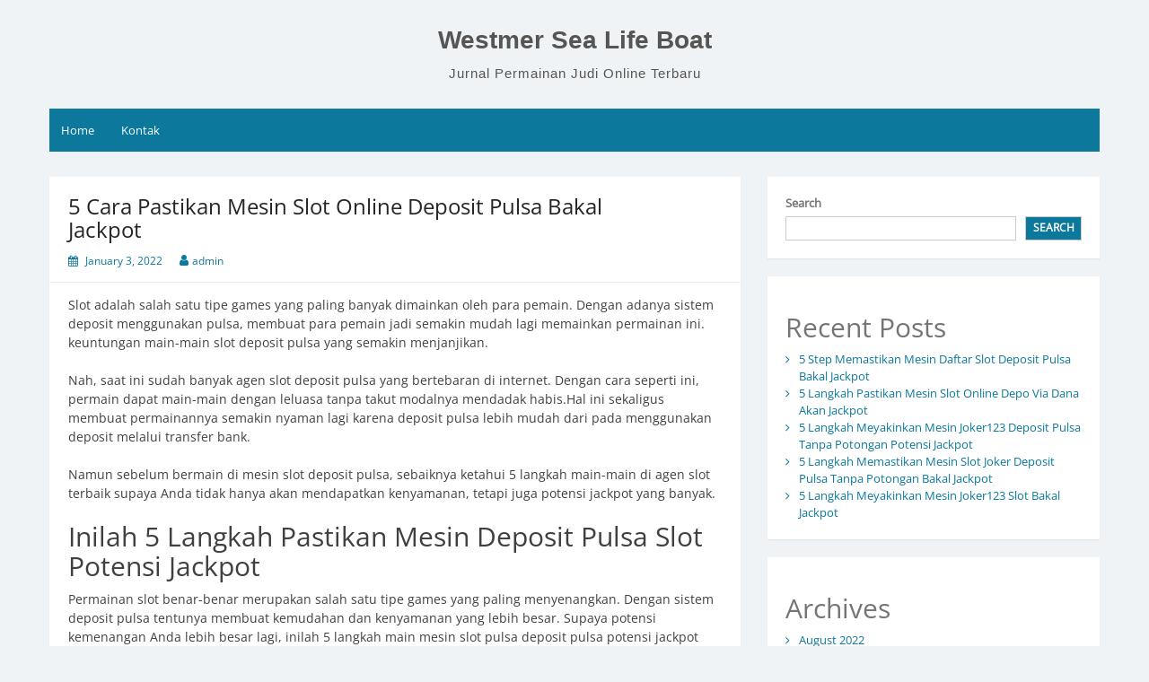

--- FILE ---
content_type: text/html; charset=UTF-8
request_url: https://westmersealifeboat.org/5-cara-pastikan-mesin-slot-online-deposit-pulsa-bakal-jackpot/
body_size: 8643
content:
<!DOCTYPE html>
<html lang="en-US">
<head>
	<meta charset="UTF-8">
	<meta name="viewport" content="width=device-width, initial-scale=1">
	<link rel="profile" href="https://gmpg.org/xfn/11">
		<title>5 Cara Pastikan Mesin Slot Online Deposit Pulsa Bakal Jackpot &#8211; Westmer Sea Life Boat</title>
<meta name='robots' content='max-image-preview:large' />
<link rel="alternate" type="application/rss+xml" title="Westmer Sea Life Boat &raquo; Feed" href="https://westmersealifeboat.org/feed/" />
<link rel="alternate" type="application/rss+xml" title="Westmer Sea Life Boat &raquo; Comments Feed" href="https://westmersealifeboat.org/comments/feed/" />
<script>
window._wpemojiSettings = {"baseUrl":"https:\/\/s.w.org\/images\/core\/emoji\/15.0.3\/72x72\/","ext":".png","svgUrl":"https:\/\/s.w.org\/images\/core\/emoji\/15.0.3\/svg\/","svgExt":".svg","source":{"concatemoji":"https:\/\/westmersealifeboat.org\/wp-includes\/js\/wp-emoji-release.min.js?ver=6.6.2"}};
/*! This file is auto-generated */
!function(i,n){var o,s,e;function c(e){try{var t={supportTests:e,timestamp:(new Date).valueOf()};sessionStorage.setItem(o,JSON.stringify(t))}catch(e){}}function p(e,t,n){e.clearRect(0,0,e.canvas.width,e.canvas.height),e.fillText(t,0,0);var t=new Uint32Array(e.getImageData(0,0,e.canvas.width,e.canvas.height).data),r=(e.clearRect(0,0,e.canvas.width,e.canvas.height),e.fillText(n,0,0),new Uint32Array(e.getImageData(0,0,e.canvas.width,e.canvas.height).data));return t.every(function(e,t){return e===r[t]})}function u(e,t,n){switch(t){case"flag":return n(e,"\ud83c\udff3\ufe0f\u200d\u26a7\ufe0f","\ud83c\udff3\ufe0f\u200b\u26a7\ufe0f")?!1:!n(e,"\ud83c\uddfa\ud83c\uddf3","\ud83c\uddfa\u200b\ud83c\uddf3")&&!n(e,"\ud83c\udff4\udb40\udc67\udb40\udc62\udb40\udc65\udb40\udc6e\udb40\udc67\udb40\udc7f","\ud83c\udff4\u200b\udb40\udc67\u200b\udb40\udc62\u200b\udb40\udc65\u200b\udb40\udc6e\u200b\udb40\udc67\u200b\udb40\udc7f");case"emoji":return!n(e,"\ud83d\udc26\u200d\u2b1b","\ud83d\udc26\u200b\u2b1b")}return!1}function f(e,t,n){var r="undefined"!=typeof WorkerGlobalScope&&self instanceof WorkerGlobalScope?new OffscreenCanvas(300,150):i.createElement("canvas"),a=r.getContext("2d",{willReadFrequently:!0}),o=(a.textBaseline="top",a.font="600 32px Arial",{});return e.forEach(function(e){o[e]=t(a,e,n)}),o}function t(e){var t=i.createElement("script");t.src=e,t.defer=!0,i.head.appendChild(t)}"undefined"!=typeof Promise&&(o="wpEmojiSettingsSupports",s=["flag","emoji"],n.supports={everything:!0,everythingExceptFlag:!0},e=new Promise(function(e){i.addEventListener("DOMContentLoaded",e,{once:!0})}),new Promise(function(t){var n=function(){try{var e=JSON.parse(sessionStorage.getItem(o));if("object"==typeof e&&"number"==typeof e.timestamp&&(new Date).valueOf()<e.timestamp+604800&&"object"==typeof e.supportTests)return e.supportTests}catch(e){}return null}();if(!n){if("undefined"!=typeof Worker&&"undefined"!=typeof OffscreenCanvas&&"undefined"!=typeof URL&&URL.createObjectURL&&"undefined"!=typeof Blob)try{var e="postMessage("+f.toString()+"("+[JSON.stringify(s),u.toString(),p.toString()].join(",")+"));",r=new Blob([e],{type:"text/javascript"}),a=new Worker(URL.createObjectURL(r),{name:"wpTestEmojiSupports"});return void(a.onmessage=function(e){c(n=e.data),a.terminate(),t(n)})}catch(e){}c(n=f(s,u,p))}t(n)}).then(function(e){for(var t in e)n.supports[t]=e[t],n.supports.everything=n.supports.everything&&n.supports[t],"flag"!==t&&(n.supports.everythingExceptFlag=n.supports.everythingExceptFlag&&n.supports[t]);n.supports.everythingExceptFlag=n.supports.everythingExceptFlag&&!n.supports.flag,n.DOMReady=!1,n.readyCallback=function(){n.DOMReady=!0}}).then(function(){return e}).then(function(){var e;n.supports.everything||(n.readyCallback(),(e=n.source||{}).concatemoji?t(e.concatemoji):e.wpemoji&&e.twemoji&&(t(e.twemoji),t(e.wpemoji)))}))}((window,document),window._wpemojiSettings);
</script>
<style id='wp-emoji-styles-inline-css'>

	img.wp-smiley, img.emoji {
		display: inline !important;
		border: none !important;
		box-shadow: none !important;
		height: 1em !important;
		width: 1em !important;
		margin: 0 0.07em !important;
		vertical-align: -0.1em !important;
		background: none !important;
		padding: 0 !important;
	}
</style>
<link rel='stylesheet' id='wp-block-library-css' href='https://westmersealifeboat.org/wp-includes/css/dist/block-library/style.min.css?ver=6.6.2' media='all' />
<style id='wp-block-library-theme-inline-css'>
.wp-block-audio :where(figcaption){color:#555;font-size:13px;text-align:center}.is-dark-theme .wp-block-audio :where(figcaption){color:#ffffffa6}.wp-block-audio{margin:0 0 1em}.wp-block-code{border:1px solid #ccc;border-radius:4px;font-family:Menlo,Consolas,monaco,monospace;padding:.8em 1em}.wp-block-embed :where(figcaption){color:#555;font-size:13px;text-align:center}.is-dark-theme .wp-block-embed :where(figcaption){color:#ffffffa6}.wp-block-embed{margin:0 0 1em}.blocks-gallery-caption{color:#555;font-size:13px;text-align:center}.is-dark-theme .blocks-gallery-caption{color:#ffffffa6}:root :where(.wp-block-image figcaption){color:#555;font-size:13px;text-align:center}.is-dark-theme :root :where(.wp-block-image figcaption){color:#ffffffa6}.wp-block-image{margin:0 0 1em}.wp-block-pullquote{border-bottom:4px solid;border-top:4px solid;color:currentColor;margin-bottom:1.75em}.wp-block-pullquote cite,.wp-block-pullquote footer,.wp-block-pullquote__citation{color:currentColor;font-size:.8125em;font-style:normal;text-transform:uppercase}.wp-block-quote{border-left:.25em solid;margin:0 0 1.75em;padding-left:1em}.wp-block-quote cite,.wp-block-quote footer{color:currentColor;font-size:.8125em;font-style:normal;position:relative}.wp-block-quote.has-text-align-right{border-left:none;border-right:.25em solid;padding-left:0;padding-right:1em}.wp-block-quote.has-text-align-center{border:none;padding-left:0}.wp-block-quote.is-large,.wp-block-quote.is-style-large,.wp-block-quote.is-style-plain{border:none}.wp-block-search .wp-block-search__label{font-weight:700}.wp-block-search__button{border:1px solid #ccc;padding:.375em .625em}:where(.wp-block-group.has-background){padding:1.25em 2.375em}.wp-block-separator.has-css-opacity{opacity:.4}.wp-block-separator{border:none;border-bottom:2px solid;margin-left:auto;margin-right:auto}.wp-block-separator.has-alpha-channel-opacity{opacity:1}.wp-block-separator:not(.is-style-wide):not(.is-style-dots){width:100px}.wp-block-separator.has-background:not(.is-style-dots){border-bottom:none;height:1px}.wp-block-separator.has-background:not(.is-style-wide):not(.is-style-dots){height:2px}.wp-block-table{margin:0 0 1em}.wp-block-table td,.wp-block-table th{word-break:normal}.wp-block-table :where(figcaption){color:#555;font-size:13px;text-align:center}.is-dark-theme .wp-block-table :where(figcaption){color:#ffffffa6}.wp-block-video :where(figcaption){color:#555;font-size:13px;text-align:center}.is-dark-theme .wp-block-video :where(figcaption){color:#ffffffa6}.wp-block-video{margin:0 0 1em}:root :where(.wp-block-template-part.has-background){margin-bottom:0;margin-top:0;padding:1.25em 2.375em}
</style>
<style id='classic-theme-styles-inline-css'>
/*! This file is auto-generated */
.wp-block-button__link{color:#fff;background-color:#32373c;border-radius:9999px;box-shadow:none;text-decoration:none;padding:calc(.667em + 2px) calc(1.333em + 2px);font-size:1.125em}.wp-block-file__button{background:#32373c;color:#fff;text-decoration:none}
</style>
<style id='global-styles-inline-css'>
:root{--wp--preset--aspect-ratio--square: 1;--wp--preset--aspect-ratio--4-3: 4/3;--wp--preset--aspect-ratio--3-4: 3/4;--wp--preset--aspect-ratio--3-2: 3/2;--wp--preset--aspect-ratio--2-3: 2/3;--wp--preset--aspect-ratio--16-9: 16/9;--wp--preset--aspect-ratio--9-16: 9/16;--wp--preset--color--black: #000000;--wp--preset--color--cyan-bluish-gray: #abb8c3;--wp--preset--color--white: #ffffff;--wp--preset--color--pale-pink: #f78da7;--wp--preset--color--vivid-red: #cf2e2e;--wp--preset--color--luminous-vivid-orange: #ff6900;--wp--preset--color--luminous-vivid-amber: #fcb900;--wp--preset--color--light-green-cyan: #7bdcb5;--wp--preset--color--vivid-green-cyan: #00d084;--wp--preset--color--pale-cyan-blue: #8ed1fc;--wp--preset--color--vivid-cyan-blue: #0693e3;--wp--preset--color--vivid-purple: #9b51e0;--wp--preset--gradient--vivid-cyan-blue-to-vivid-purple: linear-gradient(135deg,rgba(6,147,227,1) 0%,rgb(155,81,224) 100%);--wp--preset--gradient--light-green-cyan-to-vivid-green-cyan: linear-gradient(135deg,rgb(122,220,180) 0%,rgb(0,208,130) 100%);--wp--preset--gradient--luminous-vivid-amber-to-luminous-vivid-orange: linear-gradient(135deg,rgba(252,185,0,1) 0%,rgba(255,105,0,1) 100%);--wp--preset--gradient--luminous-vivid-orange-to-vivid-red: linear-gradient(135deg,rgba(255,105,0,1) 0%,rgb(207,46,46) 100%);--wp--preset--gradient--very-light-gray-to-cyan-bluish-gray: linear-gradient(135deg,rgb(238,238,238) 0%,rgb(169,184,195) 100%);--wp--preset--gradient--cool-to-warm-spectrum: linear-gradient(135deg,rgb(74,234,220) 0%,rgb(151,120,209) 20%,rgb(207,42,186) 40%,rgb(238,44,130) 60%,rgb(251,105,98) 80%,rgb(254,248,76) 100%);--wp--preset--gradient--blush-light-purple: linear-gradient(135deg,rgb(255,206,236) 0%,rgb(152,150,240) 100%);--wp--preset--gradient--blush-bordeaux: linear-gradient(135deg,rgb(254,205,165) 0%,rgb(254,45,45) 50%,rgb(107,0,62) 100%);--wp--preset--gradient--luminous-dusk: linear-gradient(135deg,rgb(255,203,112) 0%,rgb(199,81,192) 50%,rgb(65,88,208) 100%);--wp--preset--gradient--pale-ocean: linear-gradient(135deg,rgb(255,245,203) 0%,rgb(182,227,212) 50%,rgb(51,167,181) 100%);--wp--preset--gradient--electric-grass: linear-gradient(135deg,rgb(202,248,128) 0%,rgb(113,206,126) 100%);--wp--preset--gradient--midnight: linear-gradient(135deg,rgb(2,3,129) 0%,rgb(40,116,252) 100%);--wp--preset--font-size--small: 13px;--wp--preset--font-size--medium: 20px;--wp--preset--font-size--large: 36px;--wp--preset--font-size--x-large: 42px;--wp--preset--spacing--20: 0.44rem;--wp--preset--spacing--30: 0.67rem;--wp--preset--spacing--40: 1rem;--wp--preset--spacing--50: 1.5rem;--wp--preset--spacing--60: 2.25rem;--wp--preset--spacing--70: 3.38rem;--wp--preset--spacing--80: 5.06rem;--wp--preset--shadow--natural: 6px 6px 9px rgba(0, 0, 0, 0.2);--wp--preset--shadow--deep: 12px 12px 50px rgba(0, 0, 0, 0.4);--wp--preset--shadow--sharp: 6px 6px 0px rgba(0, 0, 0, 0.2);--wp--preset--shadow--outlined: 6px 6px 0px -3px rgba(255, 255, 255, 1), 6px 6px rgba(0, 0, 0, 1);--wp--preset--shadow--crisp: 6px 6px 0px rgba(0, 0, 0, 1);}:where(.is-layout-flex){gap: 0.5em;}:where(.is-layout-grid){gap: 0.5em;}body .is-layout-flex{display: flex;}.is-layout-flex{flex-wrap: wrap;align-items: center;}.is-layout-flex > :is(*, div){margin: 0;}body .is-layout-grid{display: grid;}.is-layout-grid > :is(*, div){margin: 0;}:where(.wp-block-columns.is-layout-flex){gap: 2em;}:where(.wp-block-columns.is-layout-grid){gap: 2em;}:where(.wp-block-post-template.is-layout-flex){gap: 1.25em;}:where(.wp-block-post-template.is-layout-grid){gap: 1.25em;}.has-black-color{color: var(--wp--preset--color--black) !important;}.has-cyan-bluish-gray-color{color: var(--wp--preset--color--cyan-bluish-gray) !important;}.has-white-color{color: var(--wp--preset--color--white) !important;}.has-pale-pink-color{color: var(--wp--preset--color--pale-pink) !important;}.has-vivid-red-color{color: var(--wp--preset--color--vivid-red) !important;}.has-luminous-vivid-orange-color{color: var(--wp--preset--color--luminous-vivid-orange) !important;}.has-luminous-vivid-amber-color{color: var(--wp--preset--color--luminous-vivid-amber) !important;}.has-light-green-cyan-color{color: var(--wp--preset--color--light-green-cyan) !important;}.has-vivid-green-cyan-color{color: var(--wp--preset--color--vivid-green-cyan) !important;}.has-pale-cyan-blue-color{color: var(--wp--preset--color--pale-cyan-blue) !important;}.has-vivid-cyan-blue-color{color: var(--wp--preset--color--vivid-cyan-blue) !important;}.has-vivid-purple-color{color: var(--wp--preset--color--vivid-purple) !important;}.has-black-background-color{background-color: var(--wp--preset--color--black) !important;}.has-cyan-bluish-gray-background-color{background-color: var(--wp--preset--color--cyan-bluish-gray) !important;}.has-white-background-color{background-color: var(--wp--preset--color--white) !important;}.has-pale-pink-background-color{background-color: var(--wp--preset--color--pale-pink) !important;}.has-vivid-red-background-color{background-color: var(--wp--preset--color--vivid-red) !important;}.has-luminous-vivid-orange-background-color{background-color: var(--wp--preset--color--luminous-vivid-orange) !important;}.has-luminous-vivid-amber-background-color{background-color: var(--wp--preset--color--luminous-vivid-amber) !important;}.has-light-green-cyan-background-color{background-color: var(--wp--preset--color--light-green-cyan) !important;}.has-vivid-green-cyan-background-color{background-color: var(--wp--preset--color--vivid-green-cyan) !important;}.has-pale-cyan-blue-background-color{background-color: var(--wp--preset--color--pale-cyan-blue) !important;}.has-vivid-cyan-blue-background-color{background-color: var(--wp--preset--color--vivid-cyan-blue) !important;}.has-vivid-purple-background-color{background-color: var(--wp--preset--color--vivid-purple) !important;}.has-black-border-color{border-color: var(--wp--preset--color--black) !important;}.has-cyan-bluish-gray-border-color{border-color: var(--wp--preset--color--cyan-bluish-gray) !important;}.has-white-border-color{border-color: var(--wp--preset--color--white) !important;}.has-pale-pink-border-color{border-color: var(--wp--preset--color--pale-pink) !important;}.has-vivid-red-border-color{border-color: var(--wp--preset--color--vivid-red) !important;}.has-luminous-vivid-orange-border-color{border-color: var(--wp--preset--color--luminous-vivid-orange) !important;}.has-luminous-vivid-amber-border-color{border-color: var(--wp--preset--color--luminous-vivid-amber) !important;}.has-light-green-cyan-border-color{border-color: var(--wp--preset--color--light-green-cyan) !important;}.has-vivid-green-cyan-border-color{border-color: var(--wp--preset--color--vivid-green-cyan) !important;}.has-pale-cyan-blue-border-color{border-color: var(--wp--preset--color--pale-cyan-blue) !important;}.has-vivid-cyan-blue-border-color{border-color: var(--wp--preset--color--vivid-cyan-blue) !important;}.has-vivid-purple-border-color{border-color: var(--wp--preset--color--vivid-purple) !important;}.has-vivid-cyan-blue-to-vivid-purple-gradient-background{background: var(--wp--preset--gradient--vivid-cyan-blue-to-vivid-purple) !important;}.has-light-green-cyan-to-vivid-green-cyan-gradient-background{background: var(--wp--preset--gradient--light-green-cyan-to-vivid-green-cyan) !important;}.has-luminous-vivid-amber-to-luminous-vivid-orange-gradient-background{background: var(--wp--preset--gradient--luminous-vivid-amber-to-luminous-vivid-orange) !important;}.has-luminous-vivid-orange-to-vivid-red-gradient-background{background: var(--wp--preset--gradient--luminous-vivid-orange-to-vivid-red) !important;}.has-very-light-gray-to-cyan-bluish-gray-gradient-background{background: var(--wp--preset--gradient--very-light-gray-to-cyan-bluish-gray) !important;}.has-cool-to-warm-spectrum-gradient-background{background: var(--wp--preset--gradient--cool-to-warm-spectrum) !important;}.has-blush-light-purple-gradient-background{background: var(--wp--preset--gradient--blush-light-purple) !important;}.has-blush-bordeaux-gradient-background{background: var(--wp--preset--gradient--blush-bordeaux) !important;}.has-luminous-dusk-gradient-background{background: var(--wp--preset--gradient--luminous-dusk) !important;}.has-pale-ocean-gradient-background{background: var(--wp--preset--gradient--pale-ocean) !important;}.has-electric-grass-gradient-background{background: var(--wp--preset--gradient--electric-grass) !important;}.has-midnight-gradient-background{background: var(--wp--preset--gradient--midnight) !important;}.has-small-font-size{font-size: var(--wp--preset--font-size--small) !important;}.has-medium-font-size{font-size: var(--wp--preset--font-size--medium) !important;}.has-large-font-size{font-size: var(--wp--preset--font-size--large) !important;}.has-x-large-font-size{font-size: var(--wp--preset--font-size--x-large) !important;}
:where(.wp-block-post-template.is-layout-flex){gap: 1.25em;}:where(.wp-block-post-template.is-layout-grid){gap: 1.25em;}
:where(.wp-block-columns.is-layout-flex){gap: 2em;}:where(.wp-block-columns.is-layout-grid){gap: 2em;}
:root :where(.wp-block-pullquote){font-size: 1.5em;line-height: 1.6;}
</style>
<link rel='stylesheet' id='contact-form-7-css' href='https://westmersealifeboat.org/wp-content/plugins/contact-form-7/includes/css/styles.css?ver=5.6.3' media='all' />
<link rel='stylesheet' id='simple-life-style-open-sans-css' href='https://westmersealifeboat.org/wp-content/fonts/a21b010260ea1677b7fa1c3051ed0d25.css?ver=6.6.2' media='all' />
<link rel='stylesheet' id='simple-life-style-bootstrap-css' href='https://westmersealifeboat.org/wp-content/themes/simple-life/third-party/bootstrap/css/bootstrap.min.css?ver=3.3.6' media='all' />
<link rel='stylesheet' id='fontawesome-css' href='https://westmersealifeboat.org/wp-content/themes/simple-life/third-party/font-awesome/css/font-awesome.min.css?ver=4.7.0' media='all' />
<link rel='stylesheet' id='simple-life-style-meanmenu-css' href='https://westmersealifeboat.org/wp-content/themes/simple-life/third-party/meanmenu/meanmenu.min.css?ver=2.0.6' media='all' />
<link rel='stylesheet' id='simple-life-style-css' href='https://westmersealifeboat.org/wp-content/themes/simple-life/style.css?ver=2.5.2' media='all' />
<script src="https://westmersealifeboat.org/wp-includes/js/jquery/jquery.min.js?ver=3.7.1" id="jquery-core-js"></script>
<script src="https://westmersealifeboat.org/wp-includes/js/jquery/jquery-migrate.min.js?ver=3.4.1" id="jquery-migrate-js"></script>
<link rel="https://api.w.org/" href="https://westmersealifeboat.org/wp-json/" /><link rel="alternate" title="JSON" type="application/json" href="https://westmersealifeboat.org/wp-json/wp/v2/posts/13683" /><link rel="EditURI" type="application/rsd+xml" title="RSD" href="https://westmersealifeboat.org/xmlrpc.php?rsd" />
<meta name="generator" content="WordPress 6.6.2" />
<link rel="canonical" href="https://westmersealifeboat.org/5-cara-pastikan-mesin-slot-online-deposit-pulsa-bakal-jackpot/" />
<link rel='shortlink' href='https://westmersealifeboat.org/?p=13683' />
<link rel="alternate" title="oEmbed (JSON)" type="application/json+oembed" href="https://westmersealifeboat.org/wp-json/oembed/1.0/embed?url=https%3A%2F%2Fwestmersealifeboat.org%2F5-cara-pastikan-mesin-slot-online-deposit-pulsa-bakal-jackpot%2F" />
<link rel="alternate" title="oEmbed (XML)" type="text/xml+oembed" href="https://westmersealifeboat.org/wp-json/oembed/1.0/embed?url=https%3A%2F%2Fwestmersealifeboat.org%2F5-cara-pastikan-mesin-slot-online-deposit-pulsa-bakal-jackpot%2F&#038;format=xml" />
</head>

<body class="post-template-default single single-post postid-13683 single-format-standard wp-embed-responsive">
<div id="page" class="hfeed site">
	<a class="skip-link screen-reader-text" href="#content">Skip to content</a>

	
	<header id="masthead" class="site-header container" role="banner">
		<div class="site-branding">
			  			<h1 class="site-title text-center"><a href="https://westmersealifeboat.org/" rel="home">Westmer Sea Life Boat</a></h1>
			<p class="site-description text-center">Jurnal Permainan Judi Online Terbaru</p>
		</div>
		
		<nav id="site-navigation" class="main-navigation" role="navigation">
			<button class="menu-toggle" aria-hidden="true">Primary Menu</button>
			<div class="menu-menu1-container"><ul id="primary-menu" class="menu"><li id="menu-item-13876" class="menu-item menu-item-type-custom menu-item-object-custom menu-item-home menu-item-13876"><a href="https://westmersealifeboat.org/">Home</a></li>
<li id="menu-item-13877" class="menu-item menu-item-type-post_type menu-item-object-page menu-item-13877"><a href="https://westmersealifeboat.org/kontak/">Kontak</a></li>
</ul></div>		</nav><!-- #site-navigation -->

	</header><!-- #masthead -->

	
	<div id="content" class="site-content container">
		<div class="row">

	<div id="primary" class="content-area col-sm-8 pull-left col-xs-12">
		<main id="main" class="site-main" role="main">

		
			
<article id="post-13683" class="post-13683 post type-post status-publish format-standard hentry category-slot-online tag-poker-online-deposit-pulsa content-layout-excerpt-thumb">
	<header class="entry-header">
		<h2 class="entry-title">5 Cara Pastikan Mesin Slot Online Deposit Pulsa Bakal Jackpot</h2>
		<div class="entry-meta">
			<span class="posted-on"><i class="fa fa-calendar" aria-hidden="true"></i> <a href="https://westmersealifeboat.org/2022/01/03/" rel="bookmark"><time class="entry-date published" datetime="2022-01-03T18:37:11+00:00">January 3, 2022</time></a></span><span class="byline"> <i class="fa fa-user" aria-hidden="true"></i> <span class="author vcard"><a class="url fn n" href="https://westmersealifeboat.org/author/admin/">admin</a></span></span>		</div><!-- .entry-meta -->
	</header><!-- .entry-header -->

	<div class="entry-content">
 		
		<p>Slot adalah salah satu tipe games yang paling banyak dimainkan oleh para pemain. Dengan adanya sistem deposit menggunakan pulsa, membuat para pemain jadi semakin mudah lagi memainkan permainan ini. keuntungan main-main slot deposit pulsa yang semakin menjanjikan.</p>
<p>Nah, saat ini sudah banyak agen slot deposit pulsa yang bertebaran di internet. Dengan cara seperti ini, permain dapat main-main dengan leluasa tanpa takut modalnya mendadak habis.Hal ini sekaligus membuat permainannya semakin nyaman lagi karena deposit pulsa lebih mudah dari pada menggunakan deposit melalui transfer bank.</p>
<p>Namun sebelum bermain di mesin slot deposit pulsa, sebaiknya ketahui 5 langkah main-main di agen slot terbaik supaya Anda tidak hanya akan mendapatkan kenyamanan, tetapi juga potensi jackpot yang banyak.</p>
<h2>Inilah 5 Langkah Pastikan Mesin Deposit Pulsa Slot Potensi Jackpot</h2>
<p>Permainan slot benar-benar merupakan salah satu tipe games yang paling menyenangkan. Dengan sistem deposit pulsa tentunya membuat kemudahan dan kenyamanan yang lebih besar. Supaya potensi kemenangan Anda lebih besar lagi, inilah 5 langkah main mesin slot pulsa deposit pulsa potensi jackpot tersebut:</p>
<p>1. Melakukan Pendaftaran di Agen Slot Terbaik</p>
<p>Pertama untuk memperoleh memiliki kesempatan jackpot dengan mudah, isilah form pendaftaran lebih-lebih dulu di agen terpercaya. Pasalnya, agen seperti ini akan memberikan peluang menang yang lebih besar bagi pemain.<br />
Anda bisa masuk dan mulai main-main slot. Ikutilah seluruhnya tutorial yang disediakan oleh agen. Setelah Anda mengisi form pendaftaran dengan data yang valid, seterusnya akan memperoleh akun untuk bermain mesin slot.</p>
<p>2. Main pada Mesin Slot yang Jarang Dimainkan</p>
<p>Agar Anda untung dikala main di mesin slot deposit pulsa merupakan coba sekali-kali bermain di mesin slot yang jarang dimainkan pemain lain. Tujuannya, biar Anda dapat mendapatkan kesempatan menang yang tinggi.</p>
<p>Mesin slot deposit pulsa yang masih fresh, biasanya akan memberikan peluang menang yang lebih mudah. Tidak ada salahnya cobalah membuka kesempatan yang baru. Siapa tahu keuntungannya nanti dapat lebih besar iya kan?</p>
<p>3. Bermain di Mesin Slot yang Paling Mudah</p>
<p>Biar Anda bisa meraih kemenangan lebih mudah, bermainlah pada mesin slot yang paling mudah dimenangkan.<br />
Sekian banyak mesin bahkan dapat memberikan kemenangan yang lebih mudah. Oleh sebab itu, alangkah lebih baik jika Anda pilih kategori mesin yang paling cepat memberikan kemenangan.</p>
<p>4. Jangan sampai Bermain Ceroboh</p>
<p>Pemain yang bersikap ceroboh diwaktu main-main akan sulit menang. Oleh sebab itu, jangan sampai bermain dengan ceroboh jikalau ingin mendapatkan jackpot di mesin slot dengan mudah.<br />
Seandainya bersikap sembrono, sulit untuk mendapatkan hasil. Pasalnya, mereka tidak dapat berpikir dengan jernih, karena terlampaui ingin mendapati untung yang tinggi. Namun akhirnya keuntungan yang mereka peroleh malah akan terbuang percuma.</p>
<p>5. Membidik Jackpot</p>
<p>Jikalau Anda ingin meraih jackpot, pasti mesti pilih mesin slot yang memberikan penawaran jackpot. Bermain pada mesin seperti ini dapat berpeluang memberikan keuntungan yang berlipat.<br />
Walau harus membayar slot deposit pulsa terlebih Dulu tapi uang deposit yang sudah Anda keluarkan tidak ada apa-apanya kalau dibandingkan dengan hasil jackpotnya Nanti Tidak heran jikalau banyak pemain slot yang kaya mendadak karena berhasil mendapatkan jackpot slot.<br />
Demikianlah ulasann menyangkut 5 langkah main mesin slot deposit pulsa yang memberikan potensi jackpot tinggi. Dengan melakukan cara di atas, kita mengharapkan Anda bisa mudah meraih kemenangan tersebut.</p>
			</div><!-- .entry-content -->

	<footer class="entry-footer">
		<span class="sl-category"><i class="fa fa-folder-open" aria-hidden="true"></i> <a href="https://westmersealifeboat.org/category/slot-online/" rel="category tag">Slot Online</a></span><span class="sl-tags"><i class="fa fa-tags" aria-hidden="true"></i> <a href="https://westmersealifeboat.org/tag/poker-online-deposit-pulsa/" rel="tag">Poker Online Deposit Pulsa</a></span>
			</footer><!-- .entry-footer -->
</article><!-- #post-## -->

			
	<nav class="navigation post-navigation" aria-label="Posts">
		<h2 class="screen-reader-text">Post navigation</h2>
		<div class="nav-links"><div class="nav-previous"><a href="https://westmersealifeboat.org/5-step-pastikan-mesin-game-slot-deposit-pulsa-akan-jackpot/" rel="prev"><i class="fa fa-chevron-left" aria-hidden="true"></i> 5 Step Pastikan Mesin Game Slot Deposit Pulsa Akan Jackpot</a></div><div class="nav-next"><a href="https://westmersealifeboat.org/5-cara-meyakinkan-mesin-deposit-slot-pakai-pulsa-telkomsel-akan-jackpot/" rel="next">5 Cara Meyakinkan Mesin Deposit Slot Pakai Pulsa Telkomsel Akan Jackpot <i class="fa fa-chevron-right" aria-hidden="true"></i></a></div></div>
	</nav>
			
		
		</main><!-- #main -->
	</div><!-- #primary -->

	<div id="secondary" class="widget-area container clearfix col-sm-4" role="complementary">
		<aside id="block-2" class="widget clearfix widget_block widget_search"><form role="search" method="get" action="https://westmersealifeboat.org/" class="wp-block-search__button-outside wp-block-search__text-button wp-block-search"    ><label class="wp-block-search__label" for="wp-block-search__input-1" >Search</label><div class="wp-block-search__inside-wrapper " ><input class="wp-block-search__input" id="wp-block-search__input-1" placeholder="" value="" type="search" name="s" required /><button aria-label="Search" class="wp-block-search__button wp-element-button" type="submit" >Search</button></div></form></aside><aside id="block-3" class="widget clearfix widget_block"><div class="wp-block-group"><div class="wp-block-group__inner-container is-layout-flow wp-block-group-is-layout-flow"><h2 class="wp-block-heading">Recent Posts</h2><ul class="wp-block-latest-posts__list wp-block-latest-posts"><li><a class="wp-block-latest-posts__post-title" href="https://westmersealifeboat.org/5-step-memastikan-mesin-daftar-slot-deposit-pulsa-bakal-jackpot/">5 Step Memastikan Mesin Daftar Slot Deposit Pulsa Bakal Jackpot</a></li>
<li><a class="wp-block-latest-posts__post-title" href="https://westmersealifeboat.org/5-langkah-pastikan-mesin-slot-online-depo-via-dana-akan-jackpot/">5 Langkah Pastikan Mesin Slot Online Depo Via Dana Akan Jackpot</a></li>
<li><a class="wp-block-latest-posts__post-title" href="https://westmersealifeboat.org/5-langkah-meyakinkan-mesin-joker123-deposit-pulsa-tanpa-potongan-potensi-jackpot/">5 Langkah Meyakinkan Mesin Joker123 Deposit Pulsa Tanpa Potongan Potensi Jackpot</a></li>
<li><a class="wp-block-latest-posts__post-title" href="https://westmersealifeboat.org/5-langkah-memastikan-mesin-slot-joker-deposit-pulsa-tanpa-potongan-bakal-jackpot/">5 Langkah Memastikan Mesin Slot Joker Deposit Pulsa Tanpa Potongan Bakal Jackpot</a></li>
<li><a class="wp-block-latest-posts__post-title" href="https://westmersealifeboat.org/5-langkah-meyakinkan-mesin-joker123-slot-bakal-jackpot/">5 Langkah Meyakinkan Mesin Joker123 Slot Bakal Jackpot</a></li>
</ul></div></div></aside><aside id="block-5" class="widget clearfix widget_block"><div class="wp-block-group"><div class="wp-block-group__inner-container is-layout-flow wp-block-group-is-layout-flow"><h2 class="wp-block-heading">Archives</h2><ul class="wp-block-archives-list wp-block-archives">	<li><a href='https://westmersealifeboat.org/2022/08/'>August 2022</a></li>
	<li><a href='https://westmersealifeboat.org/2022/07/'>July 2022</a></li>
	<li><a href='https://westmersealifeboat.org/2022/06/'>June 2022</a></li>
	<li><a href='https://westmersealifeboat.org/2022/05/'>May 2022</a></li>
	<li><a href='https://westmersealifeboat.org/2022/04/'>April 2022</a></li>
	<li><a href='https://westmersealifeboat.org/2022/03/'>March 2022</a></li>
	<li><a href='https://westmersealifeboat.org/2022/02/'>February 2022</a></li>
	<li><a href='https://westmersealifeboat.org/2022/01/'>January 2022</a></li>
	<li><a href='https://westmersealifeboat.org/2021/12/'>December 2021</a></li>
	<li><a href='https://westmersealifeboat.org/2021/11/'>November 2021</a></li>
	<li><a href='https://westmersealifeboat.org/2021/10/'>October 2021</a></li>
	<li><a href='https://westmersealifeboat.org/2021/09/'>September 2021</a></li>
	<li><a href='https://westmersealifeboat.org/2021/08/'>August 2021</a></li>
	<li><a href='https://westmersealifeboat.org/2021/07/'>July 2021</a></li>
	<li><a href='https://westmersealifeboat.org/2021/06/'>June 2021</a></li>
	<li><a href='https://westmersealifeboat.org/2021/05/'>May 2021</a></li>
	<li><a href='https://westmersealifeboat.org/2021/04/'>April 2021</a></li>
	<li><a href='https://westmersealifeboat.org/2021/03/'>March 2021</a></li>
	<li><a href='https://westmersealifeboat.org/2021/02/'>February 2021</a></li>
	<li><a href='https://westmersealifeboat.org/2021/01/'>January 2021</a></li>
	<li><a href='https://westmersealifeboat.org/2020/12/'>December 2020</a></li>
	<li><a href='https://westmersealifeboat.org/2020/11/'>November 2020</a></li>
	<li><a href='https://westmersealifeboat.org/2020/10/'>October 2020</a></li>
	<li><a href='https://westmersealifeboat.org/2020/09/'>September 2020</a></li>
	<li><a href='https://westmersealifeboat.org/2020/08/'>August 2020</a></li>
	<li><a href='https://westmersealifeboat.org/2020/07/'>July 2020</a></li>
	<li><a href='https://westmersealifeboat.org/2020/06/'>June 2020</a></li>
	<li><a href='https://westmersealifeboat.org/2020/05/'>May 2020</a></li>
	<li><a href='https://westmersealifeboat.org/2020/04/'>April 2020</a></li>
	<li><a href='https://westmersealifeboat.org/2020/03/'>March 2020</a></li>
	<li><a href='https://westmersealifeboat.org/2020/02/'>February 2020</a></li>
	<li><a href='https://westmersealifeboat.org/2020/01/'>January 2020</a></li>
	<li><a href='https://westmersealifeboat.org/2019/12/'>December 2019</a></li>
	<li><a href='https://westmersealifeboat.org/2019/11/'>November 2019</a></li>
	<li><a href='https://westmersealifeboat.org/2019/10/'>October 2019</a></li>
</ul></div></div></aside><aside id="custom_html-2" class="widget_text widget clearfix widget_custom_html"><div class="textwidget custom-html-widget"><a href="https://lutinaspizzeria.com">slot online resmi</a></div></aside><aside id="block-6" class="widget clearfix widget_block"><div class="wp-block-group"><div class="wp-block-group__inner-container is-layout-flow wp-block-group-is-layout-flow"><h2 class="wp-block-heading">Categories</h2><ul class="wp-block-categories-list wp-block-categories">	<li class="cat-item cat-item-1"><a href="https://westmersealifeboat.org/category/slot-online/">Slot Online</a>
</li>
</ul></div></div></aside>	</div><!-- #secondary -->
    </div> <!-- .row -->
	</div><!-- #content -->

	
	<footer id="colophon" class="site-footer container" role="contentinfo">

				
	
	
		<div id="copyright-wrap">
			<div class="copyright-text">&copy; 2026 All rights reserved</div>
		</div>

	
	
	
  		<div class="site-info" id="powered-by-wrap">
  		
  		</div><!-- .site-info -->

	
	</footer><!-- #colophon -->
	</div><!-- #page -->

<a href="#" class="scrollup" id="btn-scrollup"><span class="fa-stack"> <i class="fa fa-square fa-stack-2x" aria-hidden="true"></i><i class="fa fa-angle-up fa-stack-1x fa-inverse" aria-hidden="true"></i></span><span class="screen-reader-text">Go to top</span></a><script src="https://westmersealifeboat.org/wp-content/plugins/contact-form-7/includes/swv/js/index.js?ver=5.6.3" id="swv-js"></script>
<script id="contact-form-7-js-extra">
var wpcf7 = {"api":{"root":"https:\/\/westmersealifeboat.org\/wp-json\/","namespace":"contact-form-7\/v1"}};
</script>
<script src="https://westmersealifeboat.org/wp-content/plugins/contact-form-7/includes/js/index.js?ver=5.6.3" id="contact-form-7-js"></script>
<script src="https://westmersealifeboat.org/wp-content/themes/simple-life/js/navigation.min.js?ver=2.5.2" id="simple-life-navigation-js"></script>
<script src="https://westmersealifeboat.org/wp-content/themes/simple-life/third-party/meanmenu/jquery.meanmenu.min.js?ver=2.0.6" id="simple-life-meanmenu-script-js"></script>
<script id="simple-life-custom-js-extra">
var Simple_Life_Screen_Reader_Text = {"expand":"expand menu","collapse":"collapse menu"};
</script>
<script src="https://westmersealifeboat.org/wp-content/themes/simple-life/js/custom.min.js?ver=2.5.2" id="simple-life-custom-js"></script>
<script defer src="https://static.cloudflareinsights.com/beacon.min.js/vcd15cbe7772f49c399c6a5babf22c1241717689176015" integrity="sha512-ZpsOmlRQV6y907TI0dKBHq9Md29nnaEIPlkf84rnaERnq6zvWvPUqr2ft8M1aS28oN72PdrCzSjY4U6VaAw1EQ==" data-cf-beacon='{"version":"2024.11.0","token":"05c7093b32cb44eaa99bb341305342b7","r":1,"server_timing":{"name":{"cfCacheStatus":true,"cfEdge":true,"cfExtPri":true,"cfL4":true,"cfOrigin":true,"cfSpeedBrain":true},"location_startswith":null}}' crossorigin="anonymous"></script>
</body>
</html>
